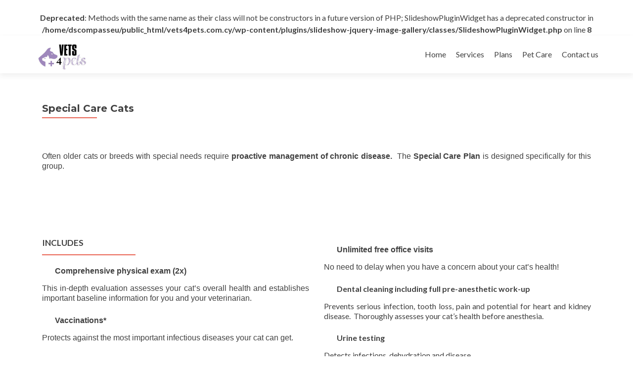

--- FILE ---
content_type: text/html; charset=UTF-8
request_url: http://vets4pets.com.cy/home/wellness-plans/special-care-cats/
body_size: 9748
content:
<br />
<b>Deprecated</b>:  Methods with the same name as their class will not be constructors in a future version of PHP; SlideshowPluginWidget has a deprecated constructor in <b>/home/dscompasseu/public_html/vets4pets.com.cy/wp-content/plugins/slideshow-jquery-image-gallery/classes/SlideshowPluginWidget.php</b> on line <b>8</b><br />
<!DOCTYPE html>

<html lang="en-US">

<head>

<meta charset="UTF-8">
<meta name="viewport" content="width=device-width, initial-scale=1">
<link rel="profile" href="http://gmpg.org/xfn/11">
<link rel="pingback" href="http://vets4pets.com.cy/xmlrpc.php">

<title>Special Care Cats &#8211; Vets4pets</title>
<meta name='robots' content='max-image-preview:large' />
<link rel='dns-prefetch' href='//translate.google.com' />
<link rel='dns-prefetch' href='//fonts.googleapis.com' />
<link rel="alternate" type="application/rss+xml" title="Vets4pets &raquo; Feed" href="http://vets4pets.com.cy/feed/" />
<link rel="alternate" type="application/rss+xml" title="Vets4pets &raquo; Comments Feed" href="http://vets4pets.com.cy/comments/feed/" />
		<!-- This site uses the Google Analytics by ExactMetrics plugin v8.11.1 - Using Analytics tracking - https://www.exactmetrics.com/ -->
		<!-- Note: ExactMetrics is not currently configured on this site. The site owner needs to authenticate with Google Analytics in the ExactMetrics settings panel. -->
					<!-- No tracking code set -->
				<!-- / Google Analytics by ExactMetrics -->
		<script type="text/javascript">
/* <![CDATA[ */
window._wpemojiSettings = {"baseUrl":"https:\/\/s.w.org\/images\/core\/emoji\/15.0.3\/72x72\/","ext":".png","svgUrl":"https:\/\/s.w.org\/images\/core\/emoji\/15.0.3\/svg\/","svgExt":".svg","source":{"concatemoji":"http:\/\/vets4pets.com.cy\/wp-includes\/js\/wp-emoji-release.min.js?ver=6.6.4"}};
/*! This file is auto-generated */
!function(i,n){var o,s,e;function c(e){try{var t={supportTests:e,timestamp:(new Date).valueOf()};sessionStorage.setItem(o,JSON.stringify(t))}catch(e){}}function p(e,t,n){e.clearRect(0,0,e.canvas.width,e.canvas.height),e.fillText(t,0,0);var t=new Uint32Array(e.getImageData(0,0,e.canvas.width,e.canvas.height).data),r=(e.clearRect(0,0,e.canvas.width,e.canvas.height),e.fillText(n,0,0),new Uint32Array(e.getImageData(0,0,e.canvas.width,e.canvas.height).data));return t.every(function(e,t){return e===r[t]})}function u(e,t,n){switch(t){case"flag":return n(e,"\ud83c\udff3\ufe0f\u200d\u26a7\ufe0f","\ud83c\udff3\ufe0f\u200b\u26a7\ufe0f")?!1:!n(e,"\ud83c\uddfa\ud83c\uddf3","\ud83c\uddfa\u200b\ud83c\uddf3")&&!n(e,"\ud83c\udff4\udb40\udc67\udb40\udc62\udb40\udc65\udb40\udc6e\udb40\udc67\udb40\udc7f","\ud83c\udff4\u200b\udb40\udc67\u200b\udb40\udc62\u200b\udb40\udc65\u200b\udb40\udc6e\u200b\udb40\udc67\u200b\udb40\udc7f");case"emoji":return!n(e,"\ud83d\udc26\u200d\u2b1b","\ud83d\udc26\u200b\u2b1b")}return!1}function f(e,t,n){var r="undefined"!=typeof WorkerGlobalScope&&self instanceof WorkerGlobalScope?new OffscreenCanvas(300,150):i.createElement("canvas"),a=r.getContext("2d",{willReadFrequently:!0}),o=(a.textBaseline="top",a.font="600 32px Arial",{});return e.forEach(function(e){o[e]=t(a,e,n)}),o}function t(e){var t=i.createElement("script");t.src=e,t.defer=!0,i.head.appendChild(t)}"undefined"!=typeof Promise&&(o="wpEmojiSettingsSupports",s=["flag","emoji"],n.supports={everything:!0,everythingExceptFlag:!0},e=new Promise(function(e){i.addEventListener("DOMContentLoaded",e,{once:!0})}),new Promise(function(t){var n=function(){try{var e=JSON.parse(sessionStorage.getItem(o));if("object"==typeof e&&"number"==typeof e.timestamp&&(new Date).valueOf()<e.timestamp+604800&&"object"==typeof e.supportTests)return e.supportTests}catch(e){}return null}();if(!n){if("undefined"!=typeof Worker&&"undefined"!=typeof OffscreenCanvas&&"undefined"!=typeof URL&&URL.createObjectURL&&"undefined"!=typeof Blob)try{var e="postMessage("+f.toString()+"("+[JSON.stringify(s),u.toString(),p.toString()].join(",")+"));",r=new Blob([e],{type:"text/javascript"}),a=new Worker(URL.createObjectURL(r),{name:"wpTestEmojiSupports"});return void(a.onmessage=function(e){c(n=e.data),a.terminate(),t(n)})}catch(e){}c(n=f(s,u,p))}t(n)}).then(function(e){for(var t in e)n.supports[t]=e[t],n.supports.everything=n.supports.everything&&n.supports[t],"flag"!==t&&(n.supports.everythingExceptFlag=n.supports.everythingExceptFlag&&n.supports[t]);n.supports.everythingExceptFlag=n.supports.everythingExceptFlag&&!n.supports.flag,n.DOMReady=!1,n.readyCallback=function(){n.DOMReady=!0}}).then(function(){return e}).then(function(){var e;n.supports.everything||(n.readyCallback(),(e=n.source||{}).concatemoji?t(e.concatemoji):e.wpemoji&&e.twemoji&&(t(e.twemoji),t(e.wpemoji)))}))}((window,document),window._wpemojiSettings);
/* ]]> */
</script>
<style id='wp-emoji-styles-inline-css' type='text/css'>

	img.wp-smiley, img.emoji {
		display: inline !important;
		border: none !important;
		box-shadow: none !important;
		height: 1em !important;
		width: 1em !important;
		margin: 0 0.07em !important;
		vertical-align: -0.1em !important;
		background: none !important;
		padding: 0 !important;
	}
</style>
<link rel='stylesheet' id='wp-block-library-css' href='http://vets4pets.com.cy/wp-includes/css/dist/block-library/style.min.css?ver=6.6.4' type='text/css' media='all' />
<style id='classic-theme-styles-inline-css' type='text/css'>
/*! This file is auto-generated */
.wp-block-button__link{color:#fff;background-color:#32373c;border-radius:9999px;box-shadow:none;text-decoration:none;padding:calc(.667em + 2px) calc(1.333em + 2px);font-size:1.125em}.wp-block-file__button{background:#32373c;color:#fff;text-decoration:none}
</style>
<style id='global-styles-inline-css' type='text/css'>
:root{--wp--preset--aspect-ratio--square: 1;--wp--preset--aspect-ratio--4-3: 4/3;--wp--preset--aspect-ratio--3-4: 3/4;--wp--preset--aspect-ratio--3-2: 3/2;--wp--preset--aspect-ratio--2-3: 2/3;--wp--preset--aspect-ratio--16-9: 16/9;--wp--preset--aspect-ratio--9-16: 9/16;--wp--preset--color--black: #000000;--wp--preset--color--cyan-bluish-gray: #abb8c3;--wp--preset--color--white: #ffffff;--wp--preset--color--pale-pink: #f78da7;--wp--preset--color--vivid-red: #cf2e2e;--wp--preset--color--luminous-vivid-orange: #ff6900;--wp--preset--color--luminous-vivid-amber: #fcb900;--wp--preset--color--light-green-cyan: #7bdcb5;--wp--preset--color--vivid-green-cyan: #00d084;--wp--preset--color--pale-cyan-blue: #8ed1fc;--wp--preset--color--vivid-cyan-blue: #0693e3;--wp--preset--color--vivid-purple: #9b51e0;--wp--preset--gradient--vivid-cyan-blue-to-vivid-purple: linear-gradient(135deg,rgba(6,147,227,1) 0%,rgb(155,81,224) 100%);--wp--preset--gradient--light-green-cyan-to-vivid-green-cyan: linear-gradient(135deg,rgb(122,220,180) 0%,rgb(0,208,130) 100%);--wp--preset--gradient--luminous-vivid-amber-to-luminous-vivid-orange: linear-gradient(135deg,rgba(252,185,0,1) 0%,rgba(255,105,0,1) 100%);--wp--preset--gradient--luminous-vivid-orange-to-vivid-red: linear-gradient(135deg,rgba(255,105,0,1) 0%,rgb(207,46,46) 100%);--wp--preset--gradient--very-light-gray-to-cyan-bluish-gray: linear-gradient(135deg,rgb(238,238,238) 0%,rgb(169,184,195) 100%);--wp--preset--gradient--cool-to-warm-spectrum: linear-gradient(135deg,rgb(74,234,220) 0%,rgb(151,120,209) 20%,rgb(207,42,186) 40%,rgb(238,44,130) 60%,rgb(251,105,98) 80%,rgb(254,248,76) 100%);--wp--preset--gradient--blush-light-purple: linear-gradient(135deg,rgb(255,206,236) 0%,rgb(152,150,240) 100%);--wp--preset--gradient--blush-bordeaux: linear-gradient(135deg,rgb(254,205,165) 0%,rgb(254,45,45) 50%,rgb(107,0,62) 100%);--wp--preset--gradient--luminous-dusk: linear-gradient(135deg,rgb(255,203,112) 0%,rgb(199,81,192) 50%,rgb(65,88,208) 100%);--wp--preset--gradient--pale-ocean: linear-gradient(135deg,rgb(255,245,203) 0%,rgb(182,227,212) 50%,rgb(51,167,181) 100%);--wp--preset--gradient--electric-grass: linear-gradient(135deg,rgb(202,248,128) 0%,rgb(113,206,126) 100%);--wp--preset--gradient--midnight: linear-gradient(135deg,rgb(2,3,129) 0%,rgb(40,116,252) 100%);--wp--preset--font-size--small: 13px;--wp--preset--font-size--medium: 20px;--wp--preset--font-size--large: 36px;--wp--preset--font-size--x-large: 42px;--wp--preset--spacing--20: 0.44rem;--wp--preset--spacing--30: 0.67rem;--wp--preset--spacing--40: 1rem;--wp--preset--spacing--50: 1.5rem;--wp--preset--spacing--60: 2.25rem;--wp--preset--spacing--70: 3.38rem;--wp--preset--spacing--80: 5.06rem;--wp--preset--shadow--natural: 6px 6px 9px rgba(0, 0, 0, 0.2);--wp--preset--shadow--deep: 12px 12px 50px rgba(0, 0, 0, 0.4);--wp--preset--shadow--sharp: 6px 6px 0px rgba(0, 0, 0, 0.2);--wp--preset--shadow--outlined: 6px 6px 0px -3px rgba(255, 255, 255, 1), 6px 6px rgba(0, 0, 0, 1);--wp--preset--shadow--crisp: 6px 6px 0px rgba(0, 0, 0, 1);}:where(.is-layout-flex){gap: 0.5em;}:where(.is-layout-grid){gap: 0.5em;}body .is-layout-flex{display: flex;}.is-layout-flex{flex-wrap: wrap;align-items: center;}.is-layout-flex > :is(*, div){margin: 0;}body .is-layout-grid{display: grid;}.is-layout-grid > :is(*, div){margin: 0;}:where(.wp-block-columns.is-layout-flex){gap: 2em;}:where(.wp-block-columns.is-layout-grid){gap: 2em;}:where(.wp-block-post-template.is-layout-flex){gap: 1.25em;}:where(.wp-block-post-template.is-layout-grid){gap: 1.25em;}.has-black-color{color: var(--wp--preset--color--black) !important;}.has-cyan-bluish-gray-color{color: var(--wp--preset--color--cyan-bluish-gray) !important;}.has-white-color{color: var(--wp--preset--color--white) !important;}.has-pale-pink-color{color: var(--wp--preset--color--pale-pink) !important;}.has-vivid-red-color{color: var(--wp--preset--color--vivid-red) !important;}.has-luminous-vivid-orange-color{color: var(--wp--preset--color--luminous-vivid-orange) !important;}.has-luminous-vivid-amber-color{color: var(--wp--preset--color--luminous-vivid-amber) !important;}.has-light-green-cyan-color{color: var(--wp--preset--color--light-green-cyan) !important;}.has-vivid-green-cyan-color{color: var(--wp--preset--color--vivid-green-cyan) !important;}.has-pale-cyan-blue-color{color: var(--wp--preset--color--pale-cyan-blue) !important;}.has-vivid-cyan-blue-color{color: var(--wp--preset--color--vivid-cyan-blue) !important;}.has-vivid-purple-color{color: var(--wp--preset--color--vivid-purple) !important;}.has-black-background-color{background-color: var(--wp--preset--color--black) !important;}.has-cyan-bluish-gray-background-color{background-color: var(--wp--preset--color--cyan-bluish-gray) !important;}.has-white-background-color{background-color: var(--wp--preset--color--white) !important;}.has-pale-pink-background-color{background-color: var(--wp--preset--color--pale-pink) !important;}.has-vivid-red-background-color{background-color: var(--wp--preset--color--vivid-red) !important;}.has-luminous-vivid-orange-background-color{background-color: var(--wp--preset--color--luminous-vivid-orange) !important;}.has-luminous-vivid-amber-background-color{background-color: var(--wp--preset--color--luminous-vivid-amber) !important;}.has-light-green-cyan-background-color{background-color: var(--wp--preset--color--light-green-cyan) !important;}.has-vivid-green-cyan-background-color{background-color: var(--wp--preset--color--vivid-green-cyan) !important;}.has-pale-cyan-blue-background-color{background-color: var(--wp--preset--color--pale-cyan-blue) !important;}.has-vivid-cyan-blue-background-color{background-color: var(--wp--preset--color--vivid-cyan-blue) !important;}.has-vivid-purple-background-color{background-color: var(--wp--preset--color--vivid-purple) !important;}.has-black-border-color{border-color: var(--wp--preset--color--black) !important;}.has-cyan-bluish-gray-border-color{border-color: var(--wp--preset--color--cyan-bluish-gray) !important;}.has-white-border-color{border-color: var(--wp--preset--color--white) !important;}.has-pale-pink-border-color{border-color: var(--wp--preset--color--pale-pink) !important;}.has-vivid-red-border-color{border-color: var(--wp--preset--color--vivid-red) !important;}.has-luminous-vivid-orange-border-color{border-color: var(--wp--preset--color--luminous-vivid-orange) !important;}.has-luminous-vivid-amber-border-color{border-color: var(--wp--preset--color--luminous-vivid-amber) !important;}.has-light-green-cyan-border-color{border-color: var(--wp--preset--color--light-green-cyan) !important;}.has-vivid-green-cyan-border-color{border-color: var(--wp--preset--color--vivid-green-cyan) !important;}.has-pale-cyan-blue-border-color{border-color: var(--wp--preset--color--pale-cyan-blue) !important;}.has-vivid-cyan-blue-border-color{border-color: var(--wp--preset--color--vivid-cyan-blue) !important;}.has-vivid-purple-border-color{border-color: var(--wp--preset--color--vivid-purple) !important;}.has-vivid-cyan-blue-to-vivid-purple-gradient-background{background: var(--wp--preset--gradient--vivid-cyan-blue-to-vivid-purple) !important;}.has-light-green-cyan-to-vivid-green-cyan-gradient-background{background: var(--wp--preset--gradient--light-green-cyan-to-vivid-green-cyan) !important;}.has-luminous-vivid-amber-to-luminous-vivid-orange-gradient-background{background: var(--wp--preset--gradient--luminous-vivid-amber-to-luminous-vivid-orange) !important;}.has-luminous-vivid-orange-to-vivid-red-gradient-background{background: var(--wp--preset--gradient--luminous-vivid-orange-to-vivid-red) !important;}.has-very-light-gray-to-cyan-bluish-gray-gradient-background{background: var(--wp--preset--gradient--very-light-gray-to-cyan-bluish-gray) !important;}.has-cool-to-warm-spectrum-gradient-background{background: var(--wp--preset--gradient--cool-to-warm-spectrum) !important;}.has-blush-light-purple-gradient-background{background: var(--wp--preset--gradient--blush-light-purple) !important;}.has-blush-bordeaux-gradient-background{background: var(--wp--preset--gradient--blush-bordeaux) !important;}.has-luminous-dusk-gradient-background{background: var(--wp--preset--gradient--luminous-dusk) !important;}.has-pale-ocean-gradient-background{background: var(--wp--preset--gradient--pale-ocean) !important;}.has-electric-grass-gradient-background{background: var(--wp--preset--gradient--electric-grass) !important;}.has-midnight-gradient-background{background: var(--wp--preset--gradient--midnight) !important;}.has-small-font-size{font-size: var(--wp--preset--font-size--small) !important;}.has-medium-font-size{font-size: var(--wp--preset--font-size--medium) !important;}.has-large-font-size{font-size: var(--wp--preset--font-size--large) !important;}.has-x-large-font-size{font-size: var(--wp--preset--font-size--x-large) !important;}
:where(.wp-block-post-template.is-layout-flex){gap: 1.25em;}:where(.wp-block-post-template.is-layout-grid){gap: 1.25em;}
:where(.wp-block-columns.is-layout-flex){gap: 2em;}:where(.wp-block-columns.is-layout-grid){gap: 2em;}
:root :where(.wp-block-pullquote){font-size: 1.5em;line-height: 1.6;}
</style>
<link rel='stylesheet' id='google-language-translator-css' href='http://vets4pets.com.cy/wp-content/plugins/google-language-translator/css/style.css?ver=6.0.20' type='text/css' media='' />
<link rel='stylesheet' id='siteorigin-panels-front-css' href='http://vets4pets.com.cy/wp-content/plugins/siteorigin-panels/css/front-flex.min.css?ver=2.29.22' type='text/css' media='all' />
<link rel='stylesheet' id='dashicons-css' href='http://vets4pets.com.cy/wp-includes/css/dashicons.min.css?ver=6.6.4' type='text/css' media='all' />
<link rel='stylesheet' id='zerif_font-css' href='//fonts.googleapis.com/css?family=Lato%3A300%2C400%2C700%2C400italic%7CMontserrat%3A400%2C700%7CHomemade+Apple&#038;subset=latin%2Clatin-ext' type='text/css' media='all' />
<link rel='stylesheet' id='zerif_font_all-css' href='//fonts.googleapis.com/css?family=Open+Sans%3A300%2C300italic%2C400%2C400italic%2C600%2C600italic%2C700%2C700italic%2C800%2C800italic&#038;subset=latin&#038;ver=6.6.4' type='text/css' media='all' />
<link rel='stylesheet' id='zerif_bootstrap_style-css' href='http://vets4pets.com.cy/wp-content/themes/zerif-lite/css/bootstrap.css?ver=6.6.4' type='text/css' media='all' />
<link rel='stylesheet' id='zerif_fontawesome-css' href='http://vets4pets.com.cy/wp-content/themes/zerif-lite/css/font-awesome.min.css?ver=v1' type='text/css' media='all' />
<link rel='stylesheet' id='zerif_style-css' href='http://vets4pets.com.cy/wp-content/themes/zerif-lite/style.css?ver=v1' type='text/css' media='all' />
<link rel='stylesheet' id='zerif_responsive_style-css' href='http://vets4pets.com.cy/wp-content/themes/zerif-lite/css/responsive.css?ver=v1' type='text/css' media='all' />
<!--[if lt IE 9]>
<link rel='stylesheet' id='zerif_ie_style-css' href='http://vets4pets.com.cy/wp-content/themes/zerif-lite/css/ie.css?ver=v1' type='text/css' media='all' />
<![endif]-->
<link rel='stylesheet' id='boxzilla-css' href='http://vets4pets.com.cy/wp-content/plugins/boxzilla/assets/css/styles.css?ver=3.3.1' type='text/css' media='all' />
<script type="text/javascript" src="http://vets4pets.com.cy/wp-includes/js/jquery/jquery.min.js?ver=3.7.1" id="jquery-core-js"></script>
<script type="text/javascript" src="http://vets4pets.com.cy/wp-includes/js/jquery/jquery-migrate.min.js?ver=3.4.1" id="jquery-migrate-js"></script>
<script type="text/javascript" id="pirate-forms-custom-spam-js-extra">
/* <![CDATA[ */
var pf = {"spam":{"label":"I'm human!","value":"0678957f86"}};
/* ]]> */
</script>
<script type="text/javascript" src="http://vets4pets.com.cy/wp-content/plugins/pirate-forms/public/js/custom-spam.js?ver=6.6.4" id="pirate-forms-custom-spam-js"></script>
<!--[if lt IE 9]>
<script type="text/javascript" src="http://vets4pets.com.cy/wp-content/themes/zerif-lite/js/html5.js?ver=6.6.4" id="zerif_html5-js"></script>
<![endif]-->
<link rel="https://api.w.org/" href="http://vets4pets.com.cy/wp-json/" /><link rel="alternate" title="JSON" type="application/json" href="http://vets4pets.com.cy/wp-json/wp/v2/pages/275" /><link rel="EditURI" type="application/rsd+xml" title="RSD" href="http://vets4pets.com.cy/xmlrpc.php?rsd" />
<meta name="generator" content="WordPress 6.6.4" />
<link rel="canonical" href="http://vets4pets.com.cy/home/wellness-plans/special-care-cats/" />
<link rel='shortlink' href='http://vets4pets.com.cy/?p=275' />
<link rel="alternate" title="oEmbed (JSON)" type="application/json+oembed" href="http://vets4pets.com.cy/wp-json/oembed/1.0/embed?url=http%3A%2F%2Fvets4pets.com.cy%2Fhome%2Fwellness-plans%2Fspecial-care-cats%2F" />
<link rel="alternate" title="oEmbed (XML)" type="text/xml+oembed" href="http://vets4pets.com.cy/wp-json/oembed/1.0/embed?url=http%3A%2F%2Fvets4pets.com.cy%2Fhome%2Fwellness-plans%2Fspecial-care-cats%2F&#038;format=xml" />
<style>#google_language_translator{width:auto!important;}div.skiptranslate.goog-te-gadget{display:inline!important;}.goog-tooltip{display: none!important;}.goog-tooltip:hover{display: none!important;}.goog-text-highlight{background-color:transparent!important;border:none!important;box-shadow:none!important;}#flags{display:none;}#google_language_translator{color:transparent;}body{top:0px!important;}#goog-gt-{display:none!important;}font font{background-color:transparent!important;box-shadow:none!important;position:initial!important;}</style><!-- Enter your scripts here --><style type="text/css">.recentcomments a{display:inline !important;padding:0 !important;margin:0 !important;}</style><style type="text/css" id="custom-background-css">
body.custom-background { background-image: url("http://vets4pets.com.cy/wp-content/uploads/2017/03/dog-1752885_1920.jpg"); background-position: left top; background-size: cover; background-repeat: no-repeat; background-attachment: fixed; }
</style>
	<script>(()=>{var o=[],i={};["on","off","toggle","show"].forEach((l=>{i[l]=function(){o.push([l,arguments])}})),window.Boxzilla=i,window.boxzilla_queue=o})();</script><style media="all" id="siteorigin-panels-layouts-head">/* Layout 275 */ #pgc-275-0-0 { width:100%;width:calc(100% - ( 0 * 30px ) ) } #pg-275-0 , #pl-275 .so-panel { margin-bottom:30px } #pgc-275-1-0 , #pgc-275-1-1 { width:50%;width:calc(50% - ( 0.5 * 30px ) ) } #pl-275 .so-panel:last-of-type { margin-bottom:0px } #pg-275-0> .panel-row-style { padding:50px 0px 50px 0px } @media (max-width:780px){ #pg-275-0.panel-no-style, #pg-275-0.panel-has-style > .panel-row-style, #pg-275-0 , #pg-275-1.panel-no-style, #pg-275-1.panel-has-style > .panel-row-style, #pg-275-1 { -webkit-flex-direction:column;-ms-flex-direction:column;flex-direction:column } #pg-275-0 > .panel-grid-cell , #pg-275-0 > .panel-row-style > .panel-grid-cell , #pg-275-1 > .panel-grid-cell , #pg-275-1 > .panel-row-style > .panel-grid-cell { width:100%;margin-right:0 } #pgc-275-1-0 { margin-bottom:30px } #pl-275 .panel-grid-cell { padding:0 } #pl-275 .panel-grid .panel-grid-cell-empty { display:none } #pl-275 .panel-grid .panel-grid-cell-mobile-last { margin-bottom:0px }  } </style><link rel="icon" href="http://vets4pets.com.cy/wp-content/uploads/2017/03/cropped-LOGO-WITH-SLOGAN-1-32x32.jpg" sizes="32x32" />
<link rel="icon" href="http://vets4pets.com.cy/wp-content/uploads/2017/03/cropped-LOGO-WITH-SLOGAN-1-192x192.jpg" sizes="192x192" />
<link rel="apple-touch-icon" href="http://vets4pets.com.cy/wp-content/uploads/2017/03/cropped-LOGO-WITH-SLOGAN-1-180x180.jpg" />
<meta name="msapplication-TileImage" content="http://vets4pets.com.cy/wp-content/uploads/2017/03/cropped-LOGO-WITH-SLOGAN-1-270x270.jpg" />
<style type="text/css">/** Mega Menu CSS: fs **/</style>

</head>


	<body class="page-template page-template-template-fullwidth page-template-template-fullwidth-php page page-id-275 page-child parent-pageid-124 wp-custom-logo siteorigin-panels siteorigin-panels-before-js" >



<div id="mobilebgfix">
	<div class="mobile-bg-fix-img-wrap">
		<div class="mobile-bg-fix-img"></div>
	</div>
	<div class="mobile-bg-fix-whole-site">


<header id="home" class="header" itemscope="itemscope" itemtype="http://schema.org/WPHeader">

	<div id="main-nav" class="navbar navbar-inverse bs-docs-nav" role="banner">

		<div class="container">

			
			<div class="navbar-header responsive-logo">

				<button class="navbar-toggle collapsed" type="button" data-toggle="collapse" data-target=".bs-navbar-collapse">

				<span class="sr-only">Toggle navigation</span>

				<span class="icon-bar"></span>

				<span class="icon-bar"></span>

				<span class="icon-bar"></span>

				</button>

					<div class="navbar-brand" itemscope itemtype="http://schema.org/Organization">

						<a href="http://vets4pets.com.cy/" class="custom-logo-link" rel="home"><img width="350" height="194" src="http://vets4pets.com.cy/wp-content/uploads/2017/03/cropped-LOGO1.jpg" class="custom-logo" alt="Vets4pets" decoding="async" fetchpriority="high" srcset="http://vets4pets.com.cy/wp-content/uploads/2017/03/cropped-LOGO1.jpg 350w, http://vets4pets.com.cy/wp-content/uploads/2017/03/cropped-LOGO1-300x166.jpg 300w" sizes="(max-width: 350px) 100vw, 350px" /></a>
					</div> <!-- /.navbar-brand -->

				</div> <!-- /.navbar-header -->

					<nav class="navbar-collapse bs-navbar-collapse collapse" id="site-navigation" itemscope itemtype="http://schema.org/SiteNavigationElement">
			<a class="screen-reader-text skip-link" href="#content">Skip to content</a>
			<ul id="menu-primary" class="nav navbar-nav navbar-right responsive-nav main-nav-list"><li id="menu-item-37" class="menu-item menu-item-type-post_type menu-item-object-page menu-item-home current-page-ancestor menu-item-37"><a href="http://vets4pets.com.cy/" data-ps2id-api="true">Home</a></li>
<li id="menu-item-120" class="menu-item menu-item-type-post_type menu-item-object-page menu-item-120"><a href="http://vets4pets.com.cy/home/services/" data-ps2id-api="true">Services</a></li>
<li id="menu-item-126" class="menu-item menu-item-type-post_type menu-item-object-page current-page-ancestor menu-item-126"><a href="http://vets4pets.com.cy/home/wellness-plans/" data-ps2id-api="true">Plans</a></li>
<li id="menu-item-229" class="menu-item menu-item-type-post_type menu-item-object-page menu-item-229"><a href="http://vets4pets.com.cy/home/pet-care/" data-ps2id-api="true">Pet Care</a></li>
<li id="menu-item-105" class="menu-item menu-item-type-post_type menu-item-object-page menu-item-105"><a href="http://vets4pets.com.cy/home/contact-us/" data-ps2id-api="true">Contact us</a></li>
</ul>		</nav>
		
		</div> <!-- /.container -->

		
	</div> <!-- /#main-nav -->
	<!-- / END TOP BAR -->

<div class="clear"></div>

</header> <!-- / END HOME SECTION  -->
<div id="content" class="site-content">

	<div class="container">

		
		<div class="content-left-wrap col-md-12">

			
			<div id="primary" class="content-area">

				<main id="main" class="site-main">

					<article id="post-275" class="post-275 page type-page status-publish hentry">

	<header class="entry-header">

		<span class="date updated published">March 28, 2017</span>
		<span class="vcard author byline"><a href="http://vets4pets.com.cy/author/constantinoshadj/" class="fn">ConstantinosHadj</a></span>

				<h1 class="entry-title" itemprop="headline">Special Care Cats</h1>
		
	</header><!-- .entry-header -->

	<div class="entry-content">

		<div id="pl-275"  class="panel-layout" ><div id="pg-275-0"  class="panel-grid panel-has-style" ><div class="panel-row-style panel-row-style-for-275-0" ><div id="pgc-275-0-0"  class="panel-grid-cell" ><div id="panel-275-0-0-0" class="so-panel widget widget_black-studio-tinymce widget_black_studio_tinymce panel-first-child panel-last-child" data-index="0" ><div class="textwidget"><p><span style="font-family: helvetica, arial, sans-serif;">Often older cats or breeds with special needs require <strong>proactive management of chronic disease.  </strong>The <strong>Special Care Plan </strong>is designed specifically for this group.</span></p>
</div></div></div></div></div><div id="pg-275-1"  class="panel-grid panel-no-style" ><div id="pgc-275-1-0"  class="panel-grid-cell" ><div id="panel-275-1-0-0" class="so-panel widget widget_black-studio-tinymce widget_black_studio_tinymce panel-first-child panel-last-child" data-index="1" ><h3 class="widget-title">Includes</h3><div class="textwidget"><ul>
<li><span style="font-family: helvetica, arial, sans-serif;"><strong>Comprehensive physical exam (2x)</strong></span></li>
</ul>
<p><span style="font-family: helvetica, arial, sans-serif;">This in-depth evaluation assesses your cat’s overall health and establishes important baseline information for you and your veterinarian.</span></p>
<ul>
<li><span style="font-family: helvetica, arial, sans-serif;"><strong>Vaccinations*</strong></span></li>
</ul>
<p><span style="font-family: helvetica, arial, sans-serif;">Protects against the most important infectious diseases your cat can get.</span></p>
<ul>
<li><span style="font-family: helvetica, arial, sans-serif;"><strong>Diagnostic testing including bloodwork, internal organ screens, leukemia**, feline immunodeficiency virus** and ear swab**</strong></span></li>
</ul>
<p><span style="font-family: helvetica, arial, sans-serif;">Identifies disease, </span>parasites<span style="font-family: helvetica, arial, sans-serif;"> and infections.  Catches issues early before they become more serious and harder to treat.  Builds baselines for current and future care.</span></p>
<ul>
<li><span style="font-family: helvetica, arial, sans-serif;"><strong>Fecal exam (2x) and deworming (4x)</strong></span></li>
</ul>
<p><span style="font-family: helvetica, arial, sans-serif;">Detects and treats parasites and other intestinal organisms that can cause disease.</span></p>
<ul>
<li><strong>Preventive X-rays (3 views)</strong></li>
</ul>
<p>Evaluates the tissues, organs and bones to assess potential health concerns based on your pet’s age and breed.</p>
<ul>
<li><strong>Thyroid test</strong></li>
</ul>
<p>Ensures your cat doesn’t have serious issues like thyroid disease.</p>
</div></div></div><div id="pgc-275-1-1"  class="panel-grid-cell" ><div id="panel-275-1-1-0" class="so-panel widget widget_black-studio-tinymce widget_black_studio_tinymce panel-first-child panel-last-child" data-index="2" ><div class="textwidget"><p> </p>
<ul>
<li><span style="font-family: helvetica, arial, sans-serif;"><strong>Unlimited free office visits</strong></span></li>
</ul>
<p><span style="font-family: helvetica, arial, sans-serif;">No need to delay when you have a concern about your cat’s health!</span></p>
<ul>
<li><strong>Dental cleaning including full pre-anesthetic work-up</strong></li>
</ul>
<p>Prevents serious infection, tooth loss, pain and potential for heart and kidney disease.  Thoroughly assesses your cat’s health before anesthesia.</p>
<ul>
<li><strong>Urine testing</strong></li>
</ul>
<p>Detects infections, dehydration and disease</p>
<ul>
<li><strong>Eye pressure test (2x)</strong></li>
</ul>
<p>Ensures your cat doesn’t have glaucoma or other eye problems.</p>
<ul>
<li><strong>Electrocardiogram</strong></li>
</ul>
<p>Verifies that the electrical system in the heart is functioning normally.</p>
<ul>
<li><strong>Additional urine testing</strong></li>
</ul>
<p>Detects infections, dehydration and disease.  Important to do twice a year for chronic disease diagnosis and management.</p>
<ul>
<li><strong>20% OFF</strong></li>
</ul>
<p>Nearly all other products and services</p>
</div></div></div></div></div>
	</div><!-- .entry-content -->

	
</article><!-- #post-## -->

				</main><!-- #main -->

			</div><!-- #primary -->

			
		</div><!-- .content-left-wrap -->

		
	</div><!-- .container -->


</div><!-- .site-content -->


<footer id="footer" itemscope="itemscope" itemtype="http://schema.org/WPFooter">

	
	<div class="container">

		
		<div class="col-md-3 company-details"><div class="icon-top red-text"><a target="_blank" href="https://www.google.com.sg/maps/place/49 Digeni Akrita Avenue, Nicosia 1070"><img src="http://vets4pets.com.cy/wp-content/uploads/2017/03/1marker-xxl1.png" alt="" /></a></div><div class="zerif-footer-address">49 Digeni Akrita Avenue, Nicosia 1070</div><b>Powered by&nbsp;<a href='https://myclevergadget.com/'>https://myclevergadget.com/</a></b></div><div class="col-md-3 company-details"><div class="icon-top green-text"><a href="mailto:Info@vets4pets.com.cy"><img src="http://vets4pets.com.cy/wp-content/uploads/2017/03/Mail1.png" alt="" /></a></div><div class="zerif-footer-email">Info@vets4pets.com.cy</div></div><div class="col-md-3 company-details"><div class="icon-top blue-text"><a href="tel: 22 260383"><img src="http://vets4pets.com.cy/wp-content/uploads/2017/03/Phone-icon1-1.png" alt="" /></a></div><div class="zerif-footer-phone">22 260383</div></div><div class="col-md-3 copyright"><ul class="social"><li id="facebook"><a target="_blank" href="https://www.facebook.com/Vets4PetsCyprus/"><span class="sr-only">Facebook link</span> <i class="fa fa-facebook"></i></a></li></ul><!-- .social --><p id="zerif-copyright">Design by Valmand, Powered by D.S. Compass</p><div class="zerif-copyright-box"><a class="zerif-copyright" rel="nofollow">Zerif Lite </a>developed by <a class="zerif-copyright" href="https://themeisle.com"  target="_blank" rel="nofollow">ThemeIsle</a></div></div>	</div> <!-- / END CONTAINER -->

</footer> <!-- / END FOOOTER  -->


	</div><!-- mobile-bg-fix-whole-site -->
</div><!-- .mobile-bg-fix-wrap -->


<div style="display: none;"><div id="boxzilla-box-168-content"><h4 style="text-align: center;">Click here to</h4>
<h4 style="text-align: center;"><span style="font-size: 18pt;"><a class="_ps2id" href="http://vets4pets.com.cy/#contact" data-ps2id-offset="">Book now</a></span></h4>
</div></div><div id="flags" style="display:none" class="size24"><ul id="sortable" class="ui-sortable"><li id="English"><a href="#" title="English" class="nturl notranslate en flag united-states"></a></li></ul></div><div id='glt-footer'><div id="google_language_translator" class="default-language-en"></div></div><script>function GoogleLanguageTranslatorInit() { new google.translate.TranslateElement({pageLanguage: 'en', includedLanguages:'en', autoDisplay: false}, 'google_language_translator');}</script><!-- Enter your scripts here --><script type="text/javascript" src="http://vets4pets.com.cy/wp-content/plugins/google-language-translator/js/scripts.js?ver=6.0.20" id="scripts-js"></script>
<script type="text/javascript" src="//translate.google.com/translate_a/element.js?cb=GoogleLanguageTranslatorInit" id="scripts-google-js"></script>
<script type="text/javascript" id="page-scroll-to-id-plugin-script-js-extra">
/* <![CDATA[ */
var mPS2id_params = {"instances":{"mPS2id_instance_0":{"selector":"a[rel='m_PageScroll2id']","autoSelectorMenuLinks":"true","excludeSelector":"a[href^='#tab-'], a[href^='#tabs-'], a[data-toggle]:not([data-toggle='tooltip']), a[data-slide], a[data-vc-tabs], a[data-vc-accordion], a.screen-reader-text.skip-link","scrollSpeed":1000,"autoScrollSpeed":"true","scrollEasing":"easeInOutQuint","scrollingEasing":"easeOutQuint","forceScrollEasing":"false","pageEndSmoothScroll":"true","stopScrollOnUserAction":"false","autoCorrectScroll":"false","autoCorrectScrollExtend":"false","layout":"vertical","offset":0,"dummyOffset":"false","highlightSelector":"","clickedClass":"mPS2id-clicked","targetClass":"mPS2id-target","highlightClass":"mPS2id-highlight","forceSingleHighlight":"false","keepHighlightUntilNext":"false","highlightByNextTarget":"false","appendHash":"false","scrollToHash":"true","scrollToHashForAll":"true","scrollToHashDelay":0,"scrollToHashUseElementData":"true","scrollToHashRemoveUrlHash":"false","disablePluginBelow":0,"adminDisplayWidgetsId":"true","adminTinyMCEbuttons":"true","unbindUnrelatedClickEvents":"false","unbindUnrelatedClickEventsSelector":"","normalizeAnchorPointTargets":"false","encodeLinks":"false"}},"total_instances":"1","shortcode_class":"_ps2id"};
/* ]]> */
</script>
<script type="text/javascript" src="http://vets4pets.com.cy/wp-content/plugins/page-scroll-to-id/js/page-scroll-to-id.min.js?ver=1.7.9" id="page-scroll-to-id-plugin-script-js"></script>
<script type="text/javascript" src="http://vets4pets.com.cy/wp-content/themes/zerif-lite/js/bootstrap.min.js?ver=20120206" id="zerif_bootstrap_script-js"></script>
<script type="text/javascript" src="http://vets4pets.com.cy/wp-content/themes/zerif-lite/js/jquery.knob.js?ver=20120206" id="zerif_knob_nav-js"></script>
<script type="text/javascript" src="http://vets4pets.com.cy/wp-content/themes/zerif-lite/js/smoothscroll.js?ver=20120206" id="zerif_smoothscroll-js"></script>
<script type="text/javascript" src="http://vets4pets.com.cy/wp-content/themes/zerif-lite/js/scrollReveal.js?ver=20120206" id="zerif_scrollReveal_script-js"></script>
<script type="text/javascript" src="http://vets4pets.com.cy/wp-content/themes/zerif-lite/js/zerif.js?ver=20120206" id="zerif_script-js"></script>
<script type="text/javascript" id="boxzilla-js-extra">
/* <![CDATA[ */
var boxzilla_options = {"testMode":"","boxes":[{"id":168,"icon":"&times;","content":"","css":{"background_color":"#edf9ff","width":450,"border_color":"#9f88bc","border_width":4,"border_style":"solid","position":"bottom-right"},"trigger":{"method":"percentage","value":40},"animation":"fade","cookie":{"triggered":0,"dismissed":0},"rehide":false,"position":"bottom-right","screenWidthCondition":null,"closable":true,"post":{"id":168,"title":"Book Now","slug":"book-now"}}]};
/* ]]> */
</script>
<script type="text/javascript" src="http://vets4pets.com.cy/wp-content/plugins/boxzilla/assets/js/script.js?ver=3.3.1" id="boxzilla-js" defer="defer" data-wp-strategy="defer"></script>
<script type="text/javascript" src="http://vets4pets.com.cy/wp-includes/js/hoverIntent.min.js?ver=1.10.2" id="hoverIntent-js"></script>
<script type="text/javascript" id="megamenu-js-extra">
/* <![CDATA[ */
var megamenu = {"timeout":"300","interval":"100"};
/* ]]> */
</script>
<script type="text/javascript" src="http://vets4pets.com.cy/wp-content/plugins/megamenu/js/maxmegamenu.js?ver=3.3.1.2" id="megamenu-js"></script>
<script>document.body.className = document.body.className.replace("siteorigin-panels-before-js","");</script>

</body>

</html>
